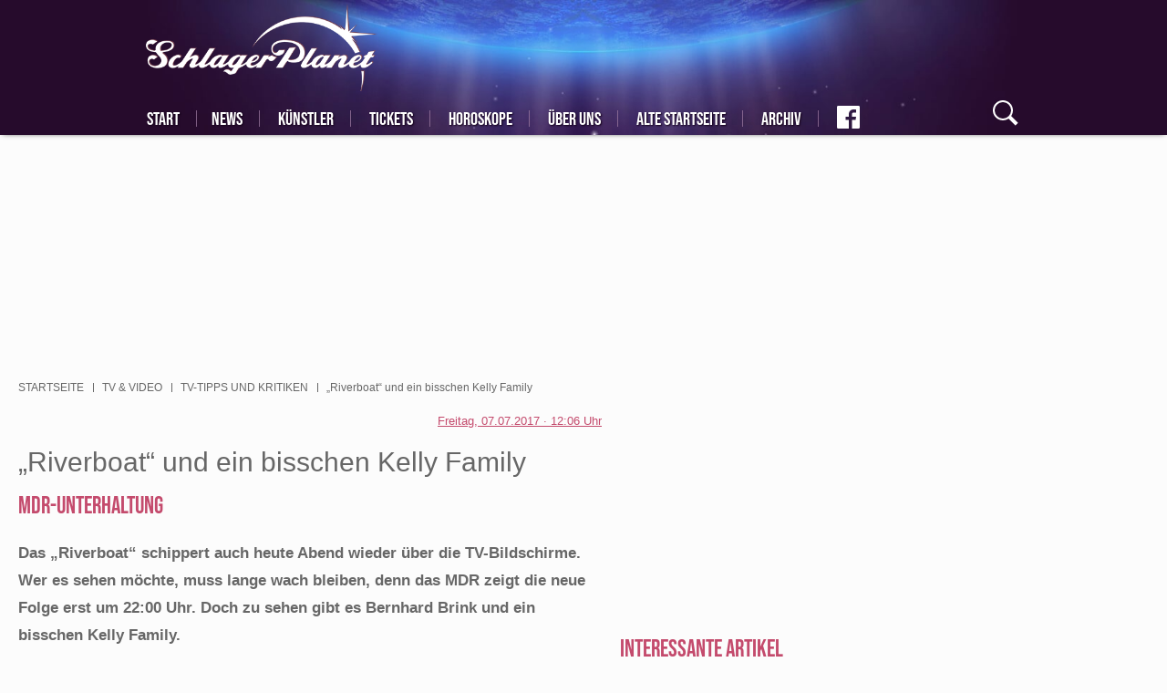

--- FILE ---
content_type: text/html; charset=UTF-8
request_url: https://www.schlagerplanet.com/news/tv-video/tv-tipps-und-kritiken/riverboat-im-patricia-kelly-und-bernhard-brink-10631.html
body_size: 19573
content:
<!DOCTYPE html>

<html lang="de" dir="ltr" prefix="og: https://ogp.me/ns#">
<head>
        <script async src="
https://www.googletagmanager.com/gtag/js?id=G-YFX1CF94HE" type="390acbf362966569fba1ff38-text/javascript"></script>
    <script type="390acbf362966569fba1ff38-text/javascript">   window.dataLayer = window.dataLayer || [];   function gtag(){dataLayer.push(arguments);}   gtag('js', new Date());   gtag('config', 'G-YFX1CF94HE'); </script>
    <meta charset="utf-8" />
<meta name="twitter:card" content="summary_large_image" />
<meta property="og:site_name" content="SchlagerPlanet.com" />
<meta http-equiv="content-language" content="de" />
<meta name="robots" content="index, follow" />
<link rel="canonical" href="https://www.schlagerplanet.com/news/tv-video/tv-tipps-und-kritiken/riverboat-im-patricia-kelly-und-bernhard-brink-10631.html" />
<meta property="fb:app_id" content="405415769510699" />
<meta property="og:type" content="article" />
<meta name="twitter:description" content="„Riverboat“ und ein bisschen Kelly Family" />
<meta name="description" content="„Riverboat“ und ein bisschen Kelly Family" />
<meta property="og:title" content="„Riverboat“ im Patricia Kelly und Bernhard Brink" />
<meta name="image_src" content="" />
<meta property="og:description" content="„Riverboat“ und ein bisschen Kelly Family" />
<meta name="twitter:image:width" content="1200" />
<meta name="twitter:image:height" content="675" />
<meta name="twitter:image" content="https://www.schlagerplanet.com/sites/default/files/styles/twitter/public/images/2017/07/06/patricia_kelly_15665.jpg?h=114a117d&amp;itok=923UkxZa" />
<meta property="og:image" content="https://www.schlagerplanet.com/sites/default/files/styles/facebook/public/images/2017/07/06/patricia_kelly_15665.jpg?h=114a117d&amp;itok=2Il3ScgZ" />
<meta property="og:updated_time" content="2018-08-27T13:18:15+0200" />
<meta name="MobileOptimized" content="width" />
<meta name="HandheldFriendly" content="true" />
<meta name="viewport" content="width=device-width, initial-scale=1.0" />
<script type="application/ld+json">{
    "@context": "https://schema.org",
    "@graph": [
        {
            "@type": "NewsArticle",
            "headline": "„Riverboat“ und ein bisschen Kelly Family",
            "description": "Das „Riverboat“ schippert auch heute Abend wieder über die TV-Bildschirme. Wer es sehen möchte, muss lange wach bleiben, denn das MDR zeigt die neue Folge erst um 22:00 Uhr. Doch zu sehen gibt es Bernhard Brink und ein bisschen Kelly Family.",
            "image": {
                "@type": "ImageObject",
                "representativeOfPage": "True",
                "url": "https://www.schlagerplanet.com/sites/default/files/styles/amp_metadata_content_image_min_696px_wide/public/images/2017/07/06/patricia_kelly_15665.jpg?itok=6UM1txzb",
                "width": "696"
            },
            "datePublished": "Donnerstag, 06.07.2017 · 22:48 Uhr",
            "dateModified": "Montag, 27.08.2018 · 13:18 Uhr",
            "isAccessibleForFree": "True",
            "author": {
                "@type": "Person",
                "name": "stephanie-hirschvogl"
            },
            "publisher": {
                "@type": "Organization",
                "name": "SchlagerPlanet",
                "url": "https://www.schlagerplanet.com/",
                "logo": {
                    "@type": "ImageObject",
                    "url": "https://www.klambt.de/fstatic/53/2019/05/13/schlagerplanet_logo.jpg"
                }
            },
            "mainEntityOfPage": "https://www.schlagerplanet.com/news/tv-video/tv-tipps-und-kritiken/riverboat-im-patricia-kelly-und-bernhard-brink-10631.html"
        }
    ]
}</script>
<link rel="shortcut icon" href="/themes/custom/klambt/schlagerplanet/favicon.ico" type="image/vnd.microsoft.icon" />

                    <title>„Riverboat“ im Patricia Kelly und Bernhard Brink</title>
                        <style>
            .instagram-media {margin-left: auto !important;margin-right: auto !important;}
            .multiteaser__list:not(.slick-initialized)>.slick__item:not(:first-child){display:none}
            .teaserGroup{display:grid;grid-gap:15px;grid-template-columns:repeat(3,1fr)}.teaserGroup article.tBox{width:100%}.teaserGroup article.tBox.wide{grid-column:1/4}@media (max-width:768px){.teaserGroup{grid-template-columns:1fr}.teaserGroup article.tBox.wide .teaser__title{position:initial;width:auto;margin-left:5px;margin-right:5px;margin-top:3px}.teaserGroup article.tBox.wide .teaser__title a{font-size:29px;line-height:33px;color:grey;text-shadow:none;padding-top:2px}}
            #mainNav{visibility:visible!important}@font-face{font-family:bebas neue;font-style:normal;font-weight:400;font-display:swap;src:url(/assets/fonts/bebas_neue_latin_ext.woff2) format('woff2');unicode-range:U+0100-024F,U+0259,U+1E00-1EFF,U+2020,U+20A0-20AB,U+20AD-20CF,U+2113,U+2C60-2C7F,U+A720-A7FF}@font-face{font-family:bebas neue;font-style:normal;font-weight:400;font-display:swap;src:url(/assets/fonts/bebas_neue_latin.woff2) format('woff2');unicode-range:U+0000-00FF,U+0131,U+0152-0153,U+02BB-02BC,U+02C6,U+02DA,U+02DC,U+2000-206F,U+2074,U+20AC,U+2122,U+2191,U+2193,U+2212,U+2215,U+FEFF,U+FFFD}@font-face{font-family:caveat;font-style:normal;font-weight:400;font-display:swap;src:url(/assets/fonts/caveat_cyrillic_ext.woff2) format('woff2');unicode-range:U+0460-052F,U+1C80-1C88,U+20B4,U+2DE0-2DFF,U+A640-A69F,U+FE2E-FE2F}@font-face{font-family:caveat;font-style:normal;font-weight:400;font-display:swap;src:url(/assets/fonts/caveat_cyrillic.woff2) format('woff2');unicode-range:U+0301,U+0400-045F,U+0490-0491,U+04B0-04B1,U+2116}@font-face{font-family:caveat;font-style:normal;font-weight:400;font-display:swap;src:url(/assets/fonts/caveat_latin_ext.woff2) format('woff2');unicode-range:U+0100-024F,U+0259,U+1E00-1EFF,U+2020,U+20A0-20AB,U+20AD-20CF,U+2113,U+2C60-2C7F,U+A720-A7FF}@font-face{font-family:caveat;font-style:normal;font-weight:400;font-display:swap;src:url(/assets/fonts/caveat_latin.woff2) format('woff2');unicode-range:U+0000-00FF,U+0131,U+0152-0153,U+02BB-02BC,U+02C6,U+02DA,U+02DC,U+2000-206F,U+2074,U+20AC,U+2122,U+2191,U+2193,U+2212,U+2215,U+FEFF,U+FFFD}@font-face{font-family:pontano sans;font-style:normal;font-weight:400;font-display:swap;src:url(/assets/fonts/pontano_sans_latin_ext.woff2) format('woff2');unicode-range:U+0100-024F,U+0259,U+1E00-1EFF,U+2020,U+20A0-20AB,U+20AD-20CF,U+2113,U+2C60-2C7F,U+A720-A7FF}@font-face{font-family:pontano sans;font-style:normal;font-weight:400;font-display:swap;src:url(/assets/fonts/pontano_sans_latin_ext.woff2) format('woff2');unicode-range:U+0000-00FF,U+0131,U+0152-0153,U+02BB-02BC,U+02C6,U+02DA,U+02DC,U+2000-206F,U+2074,U+20AC,U+2122,U+2191,U+2193,U+2212,U+2215,U+FEFF,U+FFFD}
        </style>
        <meta name="application-name" content=""/>
        <meta name="msapplication-TileColor" content="#543158"/>
        <meta name="msapplication-square70x70logo" content="/themes/custom/klambt/schlagerplanet/favicon/ms-icon-70x70.png"/>
        <meta name="msapplication-square144x144logo" content="/themes/custom/klambt/schlagerplanet/favicon/ms-icon-144x144.png"/>
        <meta name="msapplication-square150x150logo" content="/themes/custom/klambt/schlagerplanet/favicon/ms-icon-150x150.png"/>
        <meta name="msapplication-wide310x150logo" content="/themes/custom/klambt/schlagerplanet/favicon/ms-icon-310x150.png"/>
        <meta name="msapplication-square310x310logo" content="/themes/custom/klambt/schlagerplanet/favicon/ms-icon-310x310.png"/>
        <meta name="robots" content="max-image-preview:large">
                    <link rel="amphtml" href="https://www.schlagerplanet.com/news/tv-video/tv-tipps-und-kritiken/riverboat-im-patricia-kelly-und-bernhard-brink-10631.html?amp=1">
                <link rel="apple-touch-icon" href="/themes/custom/klambt/schlagerplanet/favicon/apple-default.png"/>
        <link rel="apple-touch-icon" sizes="57x57" href="/themes/custom/klambt/schlagerplanet/favicon/apple-icon-57x57.png">
        <link rel="apple-touch-icon" sizes="60x60" href="/themes/custom/klambt/schlagerplanet/favicon/apple-icon-60x60.png">
        <link rel="apple-touch-icon" sizes="72x72" href="/themes/custom/klambt/schlagerplanet/favicon/apple-icon-72x72.png">
        <link rel="apple-touch-icon" sizes="76x76" href="/themes/custom/klambt/schlagerplanet/favicon/apple-icon-76x76.png">
        <link rel="apple-touch-icon" sizes="114x114" href="/themes/custom/klambt/schlagerplanet/favicon/apple-icon-114x114.png">
        <link rel="apple-touch-icon" sizes="120x120" href="/themes/custom/klambt/schlagerplanet/favicon/apple-icon-120x120.png">
        <link rel="apple-touch-icon" sizes="144x144" href="/themes/custom/klambt/schlagerplanet/favicon/apple-icon-144x144.png">
        <link rel="apple-touch-icon" sizes="152x152" href="/themes/custom/klambt/schlagerplanet/favicon/apple-icon-152x152.png">
        <link rel="apple-touch-icon" sizes="180x180" href="/themes/custom/klambt/schlagerplanet/favicon/apple-icon-180x180.png">
        <link rel="shortcut icon" href="/themes/custom/klambt/schlagerplanet/favicon.ico" type="image/vnd.microsoft.icon">
        <link rel="icon" type="image/png" href="/themes/custom/klambt/schlagerplanet/favicon/android-icon-192x192.png" sizes="192x192">
        <link rel="icon" type="image/png" href="/themes/custom/klambt/schlagerplanet/favicon/favicon-160x160.png" sizes="160x160">
        <link rel="icon" type="image/png" href="/themes/custom/klambt/schlagerplanet/favicon/favicon-96x96.png" sizes="96x96">
        <link rel="icon" type="image/png" href="/themes/custom/klambt/schlagerplanet/favicon/favicon-16x16.png" sizes="16x16">
        <link rel="icon" type="image/png" href="/themes/custom/klambt/schlagerplanet/favicon/favicon-32x32.png" sizes="32x32">
        
                    <script type="390acbf362966569fba1ff38-text/javascript" src="/assets/kas.js"></script>
                <link rel="stylesheet" media="all" href="/sites/default/files/css/css_dWKxrQoQFq1xKLVUNLweBY_3nfch1Nhy0bucfOlCrNo.css" />
<link rel="stylesheet" media="all" href="/sites/default/files/css/css_kyZ_qxuMuKgFKC489rY1lZRPALGEiFqLgVDcME3Df5E.css" />
<link rel="stylesheet" media="print" href="/sites/default/files/css/css_AbpHGcgLb-kRsJGnwFEktk7uzpZOCcBY74-YBdrKVGs.css" />
<link rel="stylesheet" media="all" href="/sites/default/files/css/css_0whKSRl9Y0XOfhA6Yo_S8OJ1BnRtkwqHAC7Ai_ObH3E.css" />

            
<!--[if lte IE 8]>
<script src="/sites/default/files/js/js_VtafjXmRvoUgAzqzYTA3Wrjkx9wcWhjP0G4ZnnqRamA.js"></script>
<![endif]-->
<script src="/sites/default/files/js/js_QHqjxhGPGgZFwOfW92tmrVpssmC1sbO0zDG4TgLmaEI.js" type="390acbf362966569fba1ff38-text/javascript"></script>
<style>
                    #infiniteScrollContent {
                        position: relative;
                    }
                </style>
</head>
<body class="sticky-sidebar pageNode">
<script type="390acbf362966569fba1ff38-text/javascript">if(!("gdprAppliesGlobally" in window)){window.gdprAppliesGlobally=true}if(!("cmp_id" in window)||window.cmp_id<1){window.cmp_id=0}if(!("cmp_cdid" in window)){window.cmp_cdid="1a44a8fa301f"}if(!("cmp_params" in window)){window.cmp_params=""}if(!("cmp_host" in window)){window.cmp_host="b.delivery.consentmanager.net"}if(!("cmp_cdn" in window)){window.cmp_cdn="cdn.consentmanager.net"}if(!("cmp_proto" in window)){window.cmp_proto="https:"}if(!("cmp_codesrc" in window)){window.cmp_codesrc="0"}window.cmp_getsupportedLangs=function(){var b=["DE","EN","FR","IT","NO","DA","FI","ES","PT","RO","BG","ET","EL","GA","HR","LV","LT","MT","NL","PL","SV","SK","SL","CS","HU","RU","SR","ZH","TR","UK","AR","BS"];if("cmp_customlanguages" in window){for(var a=0;a<window.cmp_customlanguages.length;a++){b.push(window.cmp_customlanguages[a].l.toUpperCase())}}return b};window.cmp_getRTLLangs=function(){var a=["AR"];if("cmp_customlanguages" in window){for(var b=0;b<window.cmp_customlanguages.length;b++){if("r" in window.cmp_customlanguages[b]&&window.cmp_customlanguages[b].r){a.push(window.cmp_customlanguages[b].l)}}}return a};window.cmp_getlang=function(a){if(typeof(a)!="boolean"){a=true}if(a&&typeof(cmp_getlang.usedlang)=="string"&&cmp_getlang.usedlang!==""){return cmp_getlang.usedlang}return window.cmp_getlangs()[0]};window.cmp_extractlang=function(a){if(a.indexOf("cmplang=")!=-1){a=a.substr(a.indexOf("cmplang=")+8,2).toUpperCase();if(a.indexOf("&")!=-1){a=a.substr(0,a.indexOf("&"))}}else{a=""}return a};window.cmp_getlangs=function(){var g=window.cmp_getsupportedLangs();var c=[];var f=location.hash;var e=location.search;var j="cmp_params" in window?window.cmp_params:"";var a="languages" in navigator?navigator.languages:[];if(cmp_extractlang(f)!=""){c.push(cmp_extractlang(f))}else{if(cmp_extractlang(e)!=""){c.push(cmp_extractlang(e))}else{if(cmp_extractlang(j)!=""){c.push(cmp_extractlang(j))}else{if("cmp_setlang" in window&&window.cmp_setlang!=""){c.push(window.cmp_setlang.toUpperCase())}else{if("cmp_langdetect" in window&&window.cmp_langdetect==1){c.push(window.cmp_getPageLang())}else{if(a.length>0){for(var d=0;d<a.length;d++){c.push(a[d])}}if("language" in navigator){c.push(navigator.language)}if("userLanguage" in navigator){c.push(navigator.userLanguage)}}}}}}var h=[];for(var d=0;d<c.length;d++){var b=c[d].toUpperCase();if(b.length<2){continue}if(g.indexOf(b)!=-1){h.push(b)}else{if(b.indexOf("-")!=-1){b=b.substr(0,2)}if(g.indexOf(b)!=-1){h.push(b)}}}if(h.length==0&&typeof(cmp_getlang.defaultlang)=="string"&&cmp_getlang.defaultlang!==""){return[cmp_getlang.defaultlang.toUpperCase()]}else{return h.length>0?h:["EN"]}};window.cmp_getPageLangs=function(){var a=window.cmp_getXMLLang();if(a!=""){a=[a.toUpperCase()]}else{a=[]}a=a.concat(window.cmp_getLangsFromURL());return a.length>0?a:["EN"]};window.cmp_getPageLang=function(){var a=window.cmp_getPageLangs();return a.length>0?a[0]:""};window.cmp_getLangsFromURL=function(){var c=window.cmp_getsupportedLangs();var b=location;var m="toUpperCase";var g=b.hostname[m]()+".";var a=b.pathname[m]()+"/";var f=[];for(var e=0;e<c.length;e++){var j=a.substring(0,c[e].length+1);if(g.substring(0,c[e].length+1)==c[e]+"."){f.push(c[e][m]())}else{if(c[e].length==5){var k=c[e].substring(3,5)+"-"+c[e].substring(0,2);if(g.substring(0,k.length+1)==k+"."){f.push(c[e][m]())}}else{if(j==c[e]+"/"||j=="/"+c[e]){f.push(c[e][m]())}else{if(j==c[e].replace("-","/")+"/"||j=="/"+c[e].replace("-","/")){f.push(c[e][m]())}else{if(c[e].length==5){var k=c[e].substring(3,5)+"-"+c[e].substring(0,2);var h=a.substring(0,k.length+1);if(h==k+"/"||h==k.replace("-","/")+"/"){f.push(c[e][m]())}}}}}}}return f};window.cmp_getXMLLang=function(){var c=document.getElementsByTagName("html");if(c.length>0){var c=c[0]}else{c=document.documentElement}if(c&&c.getAttribute){var a=c.getAttribute("xml:lang");if(typeof(a)!="string"||a==""){a=c.getAttribute("lang")}if(typeof(a)=="string"&&a!=""){var b=window.cmp_getsupportedLangs();return b.indexOf(a.toUpperCase())!=-1||b.indexOf(a.substr(0,2).toUpperCase())!=-1?a:""}else{return""}}};(function(){var B=document;var C=B.getElementsByTagName;var o=window;var t="";var h="";var k="";var D=function(e){var i="cmp_"+e;e="cmp"+e+"=";var d="";var l=e.length;var G=location;var H=G.hash;var w=G.search;var u=H.indexOf(e);var F=w.indexOf(e);if(u!=-1){d=H.substring(u+l,9999)}else{if(F!=-1){d=w.substring(F+l,9999)}else{return i in o&&typeof(o[i])!=="function"?o[i]:""}}var E=d.indexOf("&");if(E!=-1){d=d.substring(0,E)}return d};var j=D("lang");if(j!=""){t=j;k=t}else{if("cmp_getlang" in o){t=o.cmp_getlang().toLowerCase();h=o.cmp_getlangs().slice(0,3).join("_");k=o.cmp_getPageLangs().slice(0,3).join("_");if("cmp_customlanguages" in o){var m=o.cmp_customlanguages;for(var x=0;x<m.length;x++){var a=m[x].l.toLowerCase();if(a==t){t="en"}}}}}var q=("cmp_proto" in o)?o.cmp_proto:"https:";if(q!="http:"&&q!="https:"){q="https:"}var n=("cmp_ref" in o)?o.cmp_ref:location.href;if(n.length>300){n=n.substring(0,300)}var z=function(d){var I=B.createElement("script");I.setAttribute("data-cmp-ab","1");I.type="text/javascript";I.async=true;I.src=d;var H=["body","div","span","script","head"];var w="currentScript";var F="parentElement";var l="appendChild";var G="body";if(B[w]&&B[w][F]){B[w][F][l](I)}else{if(B[G]){B[G][l](I)}else{for(var u=0;u<H.length;u++){var E=C(H[u]);if(E.length>0){E[0][l](I);break}}}}};var b=D("design");var c=D("regulationkey");var y=D("gppkey");var s=D("att");var f=o.encodeURIComponent;var g=false;try{g=B.cookie.length>0}catch(A){g=false}var p=q+"//"+o.cmp_host+"/delivery/cmp.php?";p+=("cmp_id" in o&&o.cmp_id>0?"id="+o.cmp_id:"")+("cmp_cdid" in o?"&cdid="+o.cmp_cdid:"")+"&h="+f(n);p+=(b!=""?"&cmpdesign="+f(b):"")+(c!=""?"&cmpregulationkey="+f(c):"")+(y!=""?"&cmpgppkey="+f(y):"");p+=(s!=""?"&cmpatt="+f(s):"")+("cmp_params" in o?"&"+o.cmp_params:"")+(g?"&__cmpfcc=1":"");z(p+"&l="+f(t)+"&ls="+f(h)+"&lp="+f(k)+"&o="+(new Date()).getTime());var r="js";var v=D("debugunminimized")!=""?"":".min";if(D("debugcoverage")=="1"){r="instrumented";v=""}if(D("debugtest")=="1"){r="jstests";v=""}z(q+"//"+o.cmp_cdn+"/delivery/"+r+"/cmp_final"+v+".js")})();window.cmp_rc=function(c,b){var l="";try{l=document.cookie}catch(h){l=""}var j="";var f=0;var g=false;while(l!=""&&f<100){f++;while(l.substr(0,1)==" "){l=l.substr(1,l.length)}var k=l.substring(0,l.indexOf("="));if(l.indexOf(";")!=-1){var m=l.substring(l.indexOf("=")+1,l.indexOf(";"))}else{var m=l.substr(l.indexOf("=")+1,l.length)}if(c==k){j=m;g=true}var d=l.indexOf(";")+1;if(d==0){d=l.length}l=l.substring(d,l.length)}if(!g&&typeof(b)=="string"){j=b}return(j)};window.cmp_stub=function(){var a=arguments;__cmp.a=__cmp.a||[];if(!a.length){return __cmp.a}else{if(a[0]==="ping"){if(a[1]===2){a[2]({gdprApplies:gdprAppliesGlobally,cmpLoaded:false,cmpStatus:"stub",displayStatus:"hidden",apiVersion:"2.2",cmpId:31},true)}else{a[2](false,true)}}else{if(a[0]==="getUSPData"){a[2]({version:1,uspString:window.cmp_rc("__cmpccpausps","1---")},true)}else{if(a[0]==="getTCData"){__cmp.a.push([].slice.apply(a))}else{if(a[0]==="addEventListener"||a[0]==="removeEventListener"){__cmp.a.push([].slice.apply(a))}else{if(a.length==4&&a[3]===false){a[2]({},false)}else{__cmp.a.push([].slice.apply(a))}}}}}}};window.cmp_dsastub=function(){var a=arguments;a[0]="dsa."+a[0];window.cmp_gppstub(a)};window.cmp_gppstub=function(){var c=arguments;__gpp.q=__gpp.q||[];if(!c.length){return __gpp.q}var h=c[0];var g=c.length>1?c[1]:null;var f=c.length>2?c[2]:null;var a=null;var j=false;if(h==="ping"){a=window.cmp_gpp_ping();j=true}else{if(h==="addEventListener"){__gpp.e=__gpp.e||[];if(!("lastId" in __gpp)){__gpp.lastId=0}__gpp.lastId++;var d=__gpp.lastId;__gpp.e.push({id:d,callback:g});a={eventName:"listenerRegistered",listenerId:d,data:true,pingData:window.cmp_gpp_ping()};j=true}else{if(h==="removeEventListener"){__gpp.e=__gpp.e||[];a=false;for(var e=0;e<__gpp.e.length;e++){if(__gpp.e[e].id==f){__gpp.e[e].splice(e,1);a=true;break}}j=true}else{__gpp.q.push([].slice.apply(c))}}}if(a!==null&&typeof(g)==="function"){g(a,j)}};window.cmp_gpp_ping=function(){return{gppVersion:"1.1",cmpStatus:"stub",cmpDisplayStatus:"hidden",signalStatus:"not ready",supportedAPIs:["2:tcfeuv2","5:tcfcav1","7:usnat","8:usca","9:usva","10:usco","11:usut","12:usct"],cmpId:31,sectionList:[],applicableSections:[0],gppString:"",parsedSections:{}}};window.cmp_addFrame=function(b){if(!window.frames[b]){if(document.body){var a=document.createElement("iframe");a.style.cssText="display:none";if("cmp_cdn" in window&&"cmp_ultrablocking" in window&&window.cmp_ultrablocking>0){a.src="//"+window.cmp_cdn+"/delivery/empty.html"}a.name=b;a.setAttribute("title","Intentionally hidden, please ignore");a.setAttribute("role","none");a.setAttribute("tabindex","-1");document.body.appendChild(a)}else{window.setTimeout(window.cmp_addFrame,10,b)}}};window.cmp_msghandler=function(d){var a=typeof d.data==="string";try{var c=a?JSON.parse(d.data):d.data}catch(f){var c=null}if(typeof(c)==="object"&&c!==null&&"__cmpCall" in c){var b=c.__cmpCall;window.__cmp(b.command,b.parameter,function(h,g){var e={__cmpReturn:{returnValue:h,success:g,callId:b.callId}};d.source.postMessage(a?JSON.stringify(e):e,"*")})}if(typeof(c)==="object"&&c!==null&&"__uspapiCall" in c){var b=c.__uspapiCall;window.__uspapi(b.command,b.version,function(h,g){var e={__uspapiReturn:{returnValue:h,success:g,callId:b.callId}};d.source.postMessage(a?JSON.stringify(e):e,"*")})}if(typeof(c)==="object"&&c!==null&&"__tcfapiCall" in c){var b=c.__tcfapiCall;window.__tcfapi(b.command,b.version,function(h,g){var e={__tcfapiReturn:{returnValue:h,success:g,callId:b.callId}};d.source.postMessage(a?JSON.stringify(e):e,"*")},b.parameter)}if(typeof(c)==="object"&&c!==null&&"__gppCall" in c){var b=c.__gppCall;window.__gpp(b.command,function(h,g){var e={__gppReturn:{returnValue:h,success:g,callId:b.callId}};d.source.postMessage(a?JSON.stringify(e):e,"*")},"parameter" in b?b.parameter:null,"version" in b?b.version:1)}if(typeof(c)==="object"&&c!==null&&"__dsaCall" in c){var b=c.__dsaCall;window.__dsa(b.command,function(h,g){var e={__dsaReturn:{returnValue:h,success:g,callId:b.callId}};d.source.postMessage(a?JSON.stringify(e):e,"*")},"parameter" in b?b.parameter:null,"version" in b?b.version:1)}};window.cmp_setStub=function(a){if(!(a in window)||(typeof(window[a])!=="function"&&typeof(window[a])!=="object"&&(typeof(window[a])==="undefined"||window[a]!==null))){window[a]=window.cmp_stub;window[a].msgHandler=window.cmp_msghandler;window.addEventListener("message",window.cmp_msghandler,false)}};window.cmp_setGppStub=function(a){if(!(a in window)||(typeof(window[a])!=="function"&&typeof(window[a])!=="object"&&(typeof(window[a])==="undefined"||window[a]!==null))){window[a]=window.cmp_gppstub;window[a].msgHandler=window.cmp_msghandler;window.addEventListener("message",window.cmp_msghandler,false)}};if(!("cmp_noiframepixel" in window)){window.cmp_addFrame("__cmpLocator")}if((!("cmp_disableusp" in window)||!window.cmp_disableusp)&&!("cmp_noiframepixel" in window)){window.cmp_addFrame("__uspapiLocator")}if((!("cmp_disabletcf" in window)||!window.cmp_disabletcf)&&!("cmp_noiframepixel" in window)){window.cmp_addFrame("__tcfapiLocator")}if((!("cmp_disablegpp" in window)||!window.cmp_disablegpp)&&!("cmp_noiframepixel" in window)){window.cmp_addFrame("__gppLocator")}if((!("cmp_disabledsa" in window)||!window.cmp_disabledsa)&&!("cmp_noiframepixel" in window)){window.cmp_addFrame("__dsaLocator")}window.cmp_setStub("__cmp");if(!("cmp_disabletcf" in window)||!window.cmp_disabletcf){window.cmp_setStub("__tcfapi")}if(!("cmp_disableusp" in window)||!window.cmp_disableusp){window.cmp_setStub("__uspapi")}if(!("cmp_disablegpp" in window)||!window.cmp_disablegpp){window.cmp_setGppStub("__gpp")}if(!("cmp_disabledsa" in window)||!window.cmp_disabledsa){window.cmp_setGppStub("__dsa")};</script>
<script type="390acbf362966569fba1ff38-text/javascript">
    window.loadDelayedAdsCounter = 1;

    window.googletag = window.googletag || {cmd: []};
    const width = window.innerWidth;
    googletag.cmd.push(function() {
        let sizesAfterArticle = [
            [336, 280], [300, 250]
        ];

        if (width < 768) {
            sizesAfterArticle = [
                [300, 250], [336, 280]
            ];
        }

        if (width < 480) {
            sizesAfterArticle = [
                [300, 250]
            ];
        }

        googletag.defineSlot('/21706880990/schlagerplanet/schlagerplanet-after-article', sizesAfterArticle, 'div-gpt-ad-1708680810066-0').addService(googletag.pubads());

        let sizeAfterImageSlider = [
            [300, 250], [336, 280], [970, 250]
        ];

        if (width < 768) {
            sizeAfterImageSlider = [
                [300, 250], [336, 280]
            ];
        }

        if (width < 480) {
            sizeAfterImageSlider = [
                [300, 250]
            ];
        }

        googletag.defineSlot('/21706880990/schlagerplanet/schlagerplanet-main-after-image-slider', sizeAfterImageSlider, 'div-gpt-ad-1708594108972-0').addService(googletag.pubads());

        googletag.defineSlot('/21706880990/schlagerplanet/schlagerplanet-rectangle', [300, 250], 'div-gpt-ad-1708605760547-0').addService(googletag.pubads());

        googletag.defineSlot('/21706880990/schlagerplanet/schlagerplanet-rectangel-2', [300, 250], 'div-gpt-ad-1708606374011-0').addService(googletag.pubads());

        googletag.defineSlot('/21706880990/schlagerplanet/schlagerplanet-before-article-skyscraper', [300, 600], 'div-gpt-ad-1708606685419-0').addService(googletag.pubads());

        googletag.pubads().enableSingleRequest();
        googletag.enableServices();
    });

    function addScript(script, async = true) {
        const scriptElement = document.createElement('script');
        scriptElement.type = 'text/javascript';
        scriptElement.src = script;
        scriptElement.async = async;
        document.head.appendChild(scriptElement);
    }

    function loadDelayedAds() {
        window.ADNPM = window.ADNPM || {};ADNPM.cmd = ADNPM.cmd || [];
        ADNPM.pubAdUnits=[];

        let queryString = window.location.search;
        const urlParams = new URLSearchParams(queryString);
        let scriptElement = null;

        addScript('https://securepubads.g.doubleclick.net/tag/js/gpt.js');

        /* Werbeskripte, bis auf GoogleAds, auf Frontseite deaktivieren */
        if (window.location.pathname === '/' && window.location.href === window.location.origin + '/') {
            return;
        }

        /* disables all ads */
        if (urlParams.has('disableads') === true) {
            return;
        }

        if (urlParams.has('disablenetpoint') === false) {
            scriptElement = document.createElement('script');
            scriptElement.type = 'text/javascript';
            scriptElement.src = 'https://cdn.netpoint-media.de/1270515.js';
            scriptElement.async = true;
            document.head.appendChild(scriptElement);
            scriptElement = null;
        }

        if (urlParams.has('disablewelect') === false) {
            scriptElement = document.createElement('script');
            scriptElement.type = 'text/javascript';
            scriptElement.src = 'https://static.welect.de/p/bundles/779b8fe3-a1b1-4e8b-bb55-9810b8c9c671.js';
            document.head.appendChild(scriptElement);
            scriptElement = null;
        }

        if (urlParams.has('disableconative') === false) {
            scriptElement = document.createElement('script');
            scriptElement.type = 'text/javascript';
            scriptElement.src = 'https://cdn.conative.de/serve/domain/815/config.js';
            document.head.appendChild(scriptElement);
            scriptElement = null;
        }

        if (urlParams.has('disableplista') === false) {
            (function(d, t) {
                var g = d.createElement(t), s = d.getElementsByTagName(t)[0];
                g.src = "https://highimpact.plista.com/plista-integration.js";
                g.async = true;
                g.setAttribute('data-gc', '%%CLICK_URL_UNESC%%');
                g.setAttribute('data-gi', '%%VIEW_URL_UNESC%%');
                g.setAttribute('data-tagId', '28334368');
                g.type = 'text/javascript';
                g.id = 'plista-highimpact';

                s.parentNode.insertBefore(g, s);
            }(document, "script"));
        }
    }

    function loadAfterConsent(tcData, success) {
        console.log('juwe Test', 'loadAfterConsent');
        if (success) {
            console.log('juwe Test', 'loadAfterConsent success');
            if (window.loadDelayedAdsCounter !== 1) {
                return;
            }

            window.loadDelayedAdsCounter++;

            loadArticleJS();
            loadDelayedAds();
        }
    }

    function loadJS(FILE_URL, async = true) {
        let scriptEle = document.createElement("script");

        scriptEle.setAttribute("src", FILE_URL);
        scriptEle.setAttribute("type", "text/javascript");
        scriptEle.setAttribute("async", async);

        document.body.appendChild(scriptEle);

        // success event
        scriptEle.addEventListener("load", () => {
            console.log("File loaded")
        });
        // error event
        scriptEle.addEventListener("error", (ev) => {
            console.log("Error on loading file", ev);
        });
    }

    /* polyfill for kas.init.bootup() */
    window.kas = window.kas || {};
    window.kas.init = window.kas.init || {};
    window.kas.init.bootup = window.kas.init.bootup || function() {};

    /* removed article.js loading from assets to directly load it here */
    function loadArticleJS() {
        console.log('juwe Test', 'loadAfterConsent loadArticleJS');
        /*
        var allArticles=document.querySelectorAll("article.full");
        !function(e,t,r,a,i){e.addEventListener("load",function(){var e=t.createElement("script");e.setAttribute("id","instascript"),e.async=!0,e.setAttribute("src","https://www.instagram.com/embed.js"),t.body.append(e)},!1);var c,n,l,p,s,o={currentArticle:function(){return a||(r&&r.parentNode?r.parentNode:null)},createDivAfter:function(e,r){var a=t.createElement("div");return r&&r.id&&a.setAttribute("id",r.id),r&&r.class&&a.setAttribute("class",r.class),e.parentNode.insertBefore(a,e.nextSibling),a},createDivBefore:function(e,r){var a=t.createElement("div");return r&&r.id&&a.setAttribute("id",r.id),r&&r.class&&a.setAttribute("class",r.class),e.parentNode.insertBefore(a,e),a}},d={afterLastParagraph:function(e){var t=o.currentArticle().querySelectorAll(".paragraph.paraTypeText");return o.createDivAfter(t[t.length-1],e)},afterFirstImage:function(e){let t=o.currentArticle(),r=t.querySelector(".article__content");if(r.querySelector(".paragraph.paraTypeImage,.paragraph.paraTypeGallery,.paragraph.paraTypeVideo")){let a=r.querySelector(".paragraph.paraTypeImage,.paragraph.paraTypeGallery,.paragraph.paraTypeVideo");return o.createDivAfter(a,e)}let i=t.querySelector(".article__content > *");return o.createDivBefore(i,e)},afterSecondImage:function(e){var t=o.currentArticle().querySelectorAll(".paragraph.paraTypeImage,.paragraph.paraTypeGallery");if(t[1])return o.createDivAfter(t[1],e)},beforeSecondTitle:function(e){var t=($currentArticle=o.currentArticle()).querySelectorAll("h2");if(t[2])return o.createDivBefore(t[2],e)}},u=null;if(d.afterFirstImage({id:"conative_in_article"}),(u=d.afterSecondImage())||(u=d.beforeSecondTitle()),u&&(u.setAttribute("id","npm_6694207"),ADNPM.cmd.push(function(){ADNPM.loadAd(6694207)})),(u=d.afterLastParagraph()).setAttribute("id","conative_after_article"),c={publickey:"2859ae3189268a37562df695",origin:"de",dataMode:"data-display",noCache:!0,widgets:["infeed"]},p="script",(s=e).PLISTA_=s.PLISTA_||[],s.PLISTA_.push(c),!(s.PLISTA_.length>1)&&(n=s.document.getElementsByTagName(p)[0],(l=s.document.createElement(p)).async=!0,l.type="text/javascript",l.src=("https:"===s.location.protocol?"https:":"http:")+"//static"+(c.origin?"-"+c.origin:"")+".plista.com/async/min.js",n.parentNode.insertBefore(l,n)),d.afterLastParagraph({id:"adup"+i}),e.uAd?e.uAd.embed("adup"+i,{placementKey:"eb230ecbe24ffdd5ddb89c189863f9a2",responsive:!1}):e.uAd_init=function(){e.uAd.embed("adup"+i,{placementKey:"eb230ecbe24ffdd5ddb89c189863f9a2",responsive:!1})},"object"==typeof e.uAd)e.uAd_init();else{var f,A,g,y="script";f=(g=t).createElement(y),A=g.getElementsByTagName(y)[0],f.src="https://s.d.adup-tech.com/jsapi",f.async=!0,A.parentNode.insertBefore(f,A)}e.juweAdSlots=d}(window,document,document.currentScript,allArticles[allArticles.length-1],allArticles.length);
        */
        loadJS("/assets/article.original.js", true);
    }


    __tcfapi('addEventListener', 2, loadAfterConsent);
</script>
<div id='npm_6694252'></div>
<script type="390acbf362966569fba1ff38-text/javascript">ADNPM.cmd.push(function(){ADNPM.loadAd(6694252)});</script>
<div id="skip">
    <a href="#main-menu" class="visually-hidden focusable skip-link">
        Skip to main navigation
    </a>
</div>  <div class="dialog-off-canvas-main-canvas" data-off-canvas-main-canvas>
    <!-- ______________________ HEADER _______________________ -->
<header id="header">
    <style>
        #conative_in_article{min-height:800px}@media only screen and (max-width:1023px){.ads kas[kas-id=div-gpt-ad-1407836250477-0][kas-max="1023"],kas[kas-id=div-gpt-ad-1407836162601-0][kas-type=mobile]{min-height:250px;display:block}}@media only screen and (min-width:480px){.ads.adTypeSubnavi{min-width:443px;min-height:250px}.ads.adTypeMedium_rectangle{min-width:300px;min-height:250px}#dm_conative_container_2097{display:none!important}#conative_in_article{min-width:375px;min-height:400px}#conative_after_article{min-width:375px;min-height:450px}.wf-bebasneue-n4-active nav#mainNav{visibility:visible}.wf-bebasneue-n4-inactive nav#mainNav,.wf-bebasneue-n4-loading nav#mainNav{visibility:hidden}}@media only screen and (min-width:768px){.ads.adTypeSubnavi{min-width:970px}.ads.adTypeMedium_rectangle{min-width:300px}#conative_after_article,#conative_in_article{min-width:640px}}

        @media only screen and (min-width: 1024px) {
            #npm_6694252 {
                position: absolute;
            }
        }
    </style>
        <div class="container"><script type="390acbf362966569fba1ff38-text/javascript">var kas = kas || {};
    kas.cannonicalURL = "https://www.schlagerplanet.com/news/tv-video/tv-tipps-und-kritiken/riverboat-im-patricia-kelly-und-bernhard-brink-10631.html";
    kas.siteType = ((window.innerWidth || document.documentElement.clientWidth || document.body.clientWidth) > 640) ? 'desktop' : 'mobile';
    kas.adZone = "_default";
    kas.articleType = false;
    kas.keywords = ["TV-Tipps und Kritiken","MDR","Riverboat","Sendung","TV","Show","Fernsehen","Bernhard Brink","Kelly Family","sticky_sidebar"];
    kas.earliestReload = 4;try {delete kas.provider.yieldlove;} catch (e) {}try {delete kas.provider.gruner;} catch(e) {}kas.recomendation_tag = "https://widgets.outbrain.com/outbrain.js";kas.recomendation_taboola_tag = "https://cdn.taboola.com/libtrc/happystoryeur-schlagerplanet/loader.js";if (kas.siteType=="desktop") {try {delete kas.observer} catch(e) {}}try {delete kas.provider.klambt;}  catch(e) {}kas.init.bootup();
</script><a href="/" title="Startseite" rel="home" class="logo">SchlagerPlanet.com
        <span class="big"></span>
        <span class="small"></span>
    </a>
    
<div id="navOpener">
    <div class="bar"></div>
    <div class="bar"></div>
    <div class="bar"></div>
</div>
<nav id="mainNav">
                        
    

                
                <div id="navCloser">
            <div class="bar"></div>
            <div class="bar"></div>
        </div>
        <ul>
                                <li>
                <a href="https://www.schlagerplanet.com/w/">Start</a>
                            </li>
                                <li>
                <a href="https://www.schlagerplanet.com/w/thema/news/">News</a>
                                                    <span class="mobileOpenIcon"></span>
        <ul>
                                <li>
                <a href="https://www.schlagerplanet.com/w/thema/stars/">Stars</a>
                            </li>
                                <li>
                <a href="https://www.schlagerplanet.com/w/thema/unterhaltung/">Unterhaltung</a>
                            </li>
            </ul>
        
                            </li>
                                <li>
                <a href="/stars/uebersicht" data-drupal-link-system-path="stars/uebersicht">Künstler</a>
                                                    <span class="mobileOpenIcon"></span>
        <ul>
                                <li>
                <a href="/stars/uebersicht" data-drupal-link-system-path="stars/uebersicht">Alle Künstler</a>
                            </li>
                                <li>
                <a href="/star/helene-fischer" data-drupal-link-system-path="taxonomy/term/200">Helene Fischer</a>
                            </li>
                                <li>
                <a href="/star/andrea-berg" data-drupal-link-system-path="taxonomy/term/43">Andrea Berg</a>
                            </li>
                                <li>
                <a href="/star/roland-kaiser" data-drupal-link-system-path="taxonomy/term/46">Roland Kaiser </a>
                            </li>
                                <li>
                <a href="/star/andreas-gabalier" data-drupal-link-system-path="taxonomy/term/250">Andreas Gabalier </a>
                            </li>
                                <li>
                <a href="/star/maite-kelly" data-drupal-link-system-path="taxonomy/term/288">Maite Kelly </a>
                            </li>
            </ul>
        
                            </li>
                                <li>
                <a href="/thema/tickets" data-drupal-link-system-path="taxonomy/term/1059">Tickets</a>
                            </li>
                                <li>
                <a href="/wissen/horoskop/">Horoskope</a>
                                                    <span class="mobileOpenIcon"></span>
        <ul>
                                <li>
                <a href="https://www.schlagerplanet.com/wissen/liebeshoroskope-partnerhoroskope-seele-sucht-herz/">Liebeshoroskope</a>
                            </li>
                                <li>
                <a href="https://www.schlagerplanet.com/wissen/definition-und-bedeutung-des-sternzeichen-aszendent/">Aszendent</a>
                            </li>
            </ul>
        
                            </li>
                                <li>
                <a href="/impressum" data-drupal-link-system-path="node/1">Über uns</a>
                                                    <span class="mobileOpenIcon"></span>
        <ul>
                                <li>
                <a href="/archiv" data-drupal-link-system-path="archiv">Artikelarchiv</a>
                            </li>
                                <li>
                <a href="/kontakt" data-drupal-link-system-path="kontakt">Kontakt</a>
                            </li>
                                <li>
                <a href="/werbung-auf-schlagerplanet" data-drupal-link-system-path="node/11630">Werbung</a>
                            </li>
                                <li>
                <a href="/datenschutz" data-drupal-link-system-path="node/2">Datenschutz</a>
                            </li>
                                <li>
                <a href="/impressum" data-drupal-link-system-path="node/1">Impressum</a>
                            </li>
            </ul>
        
                            </li>
                                <li>
                <a href="/" title="Startseite" data-drupal-link-system-path="&lt;front&gt;">Alte Startseite</a>
                            </li>
                                <li>
                <a href="/news" data-drupal-link-system-path="taxonomy/term/5960">Archiv</a>
                                                    <span class="mobileOpenIcon"></span>
        <ul>
                                <li>
                <a href="/news/schlager-news" data-drupal-link-system-path="taxonomy/term/893">Schlager News</a>
                            </li>
                                <li>
                <a href="/news/tv-video" data-drupal-link-system-path="taxonomy/term/894">TV &amp; Video</a>
                            </li>
                                <li>
                <a href="/news/konzerte-events" data-drupal-link-system-path="taxonomy/term/895">Konzerte &amp; Events</a>
                            </li>
                                <li>
                <a href="/news/cds-dvds-charts" data-drupal-link-system-path="taxonomy/term/896">CDs, DVDs &amp; Charts</a>
                            </li>
                                <li>
                <a href="/news/interviews" data-drupal-link-system-path="taxonomy/term/897">Interviews</a>
                            </li>
                                <li>
                <a href="/news/bilder" data-drupal-link-system-path="taxonomy/term/898">Bilder</a>
                            </li>
                                <li>
                <a href="/news/fan-und-club-news" data-drupal-link-system-path="taxonomy/term/899">Fan und Club News</a>
                            </li>
                                <li>
                <a href="/news/styling-tipps" data-drupal-link-system-path="taxonomy/term/900">Star Styling &amp; Tipps</a>
                            </li>
                                <li>
                <a href="/news/wissenswertes" data-drupal-link-system-path="taxonomy/term/901">Wissenswertes</a>
                            </li>
                                <li>
                <a href="https://www.schlagerplanet.com/bewegung">Bewegung</a>
                            </li>
                                <li>
                <a href="https://www.schlagerplanet.com/verbraucher">Verbraucher</a>
                            </li>
                                <li>
                <a href="https://www.schlagerplanet.com/wissen/">Weitere Themen</a>
                            </li>
            </ul>
        
                            </li>
                                <li>
                <a href="https://www.facebook.com/SchlagerPlanet" class="facebookLink" target="_blank" title="Folge Schlagerplanet auf Facebook">Facebook</a>
                            </li>
            </ul>
        


    </nav>
<form action="/news/tv-video/tv-tipps-und-kritiken/riverboat-im-patricia-kelly-und-bernhard-brink-10631.html" method="post" id="search-form" accept-charset="UTF-8">
  <div class="search">
  <span class="magnifyingGlassIcon">
    <span class="frame">
      <span class="glass"></span>
    </span>
    <span class="grip"></span>
  </span>
    <div class="js-form-item form-item js-form-type-textfield form-item-keywords js-form-item-keywords form-no-label">
        <input placeholder="Suche" class="klambt-search-keywords form-autocomplete form-text required" data-auto-submit="1" data-drupal-selector="edit-keywords" data-autocomplete-path="/search-term-autocomplete" type="text" id="edit-keywords" name="keywords" value="" size="60" maxlength="128" required="required" aria-required="true" />

        </div>

    <input autocomplete="off" data-drupal-selector="form-7h-ewndfxe9a4rkbrbuvbvodgprrgje474vl03jokmy" type="hidden" name="form_build_id" value="form-7H-eWnDfXE9a4RkbRBuVbvOdgPRRGJe474vL03jokMY" />

    
    <input data-drupal-selector="edit-search-form" type="hidden" name="form_id" value="search_form" />

</div>
</form>

            <div><div class="articleInfo" id="articleInfo"><label>Du liest gerade<span> </span></label></div>
</div>
      <div id="fb-root"></div>
<script type="390acbf362966569fba1ff38-text/javascript">
    function loadDelayedFacebook(){window.fbAsyncInit=function(){FB.init({appId:"1136790029785726",xfbml:!0,version:"v4.0"})};var e,t,o,n="script",a="facebook-jssdk";o=(e=document).getElementsByTagName(n)[0],e.getElementById(a)||((t=e.createElement(n)).id=a,t.src="https://connect.facebook.net/de_DE/sdk.js#xfbml=1&version=v4.0",o.parentNode.insertBefore(t,o))}function loadAfterConsentFacebook(e,t){t&&("useractioncomplete"===e.eventStatus?(loadDelayedAds()):"tcloaded"===e.eventStatus?(loadDelayedAds()):e.eventStatus)}__tcfapi("addEventListener",2,loadAfterConsentFacebook);
</script>
</div>
            <div id="readProgress"><span></span></div>
    
</header><!-- /#header -->

<!-- ______________________ MAIN _______________________ -->
<div id="main">
    <div class="container"><section id="content"><div data-drupal-messages-fallback class="hidden"></div>





    <div class="ads adTypeSubnavi" data-type="subnavi">
                                            <!-- /21706880990/schlagerplanet/schlagerplanet-main-after-image-slider -->
            <div id='div-gpt-ad-1708594108972-0' style='min-width: 300px; min-height: 250px;'>
                <script type="390acbf362966569fba1ff38-text/javascript">
                    googletag.cmd.push(function() { googletag.display('div-gpt-ad-1708594108972-0'); });
                </script>
            </div>
            </div>
<kas class="unitialized" type="placement" kas-provider="yieldlove" kas-type="desktop" kas-min="1024" kas-id="div-gpt-ad-1407836250477-0" kas-id2="/53015287/schlagerplanet.com_d_970x250_1" kas-id3="[970, 250]" kas-loadtype="1"></kas><kas class="unitialized" type="placement" kas-provider="yieldlove" kas-max="1023" kas-id="div-gpt-ad-1407836250477-0" kas-id2="/53015287/schlagerplanet.com_m_320x250_1" kas-id3="[320, 250]" kas-loadtype="1"></kas><kas class="unitialized" type="placement" kas-provider="madvertise" kas-type="mobile" kas-id="top_2" kas-id2="933376" kas-id3="34503" kas-loadtype="1"></kas>


    

        <div class="group-header">
        <div class="block-region-header">    <nav role="navigation" class="breadcrumb">
        <ul>
                            <li>
                                            <a href="/">Startseite</a>
                                    </li>
                            <li>
                                            <a href="/news/tv-video">TV &amp; Video</a>
                                    </li>
                            <li>
                                            <a href="/news/tv-video/tv-tipps-und-kritiken">TV-Tipps und Kritiken</a>
                                    </li>
                            <li>
                                            „Riverboat“ und ein bisschen Kelly Family
                                    </li>
                    </ul>
    </nav>
</div>
    </div>
    
    <div class="useInfiniteScroll col1">
        <div class="block-region-left">


<article class="full">



    <div class="date">
        <a href="/archiv/2017/07/07"><time datetime="2017-07-07T10:06:44Z">Freitag, 07.07.2017 · 12:06 Uhr</time>
</a>
    </div>

    <h1>
  „Riverboat“ und ein bisschen Kelly Family
</h1>

<span class="article__header__seo-title">    
                  „Riverboat“ im Patricia Kelly und Bernhard Brink
      
  
</span>

    <h2 class="subline">MDR-Unterhaltung</h2>

    <div class="intro"><p>Das „Riverboat“ schippert auch heute Abend wieder über die TV-Bildschirme. Wer es sehen möchte, muss lange wach bleiben, denn das MDR zeigt die neue Folge erst um 22:00 Uhr. Doch zu sehen gibt es Bernhard Brink und ein bisschen Kelly Family.</p><div class="gujAd" id="outstream_div"></div>
</div>

<div  class="article__content">
      

    


        
    
        

    <div class="paragraph paraTypeImage">
                    
    
    
<div  class="imgWrapper">
      
    





                                            <noscript><img src="/sites/default/files/styles/article_image_desktop_1x_/public/images/2017/07/06/patricia_kelly_15665.jpg?itok=s6rsFliK" alt="Patricia Kelly" title="Sohn Iggi ist eines der zwei Kinder von Patricia Kelly." />
</noscript>
    <picture>
                                <!--[if IE 9]><video style="display: none;"><![endif]-->
                            <source media="only screen and (min-width : 1141px)" type="image/webp" data-srcset="/sites/default/files/styles/article_image_desktop_1x_/public/images/2017/07/06/patricia_kelly_15665.webp?itok=s6rsFliK 1x, /sites/default/files/styles/article_image_desktop_2x_/public/images/2017/07/06/patricia_kelly_15665.webp?itok=27HGQvd4 2x"/>
                            <source media="only screen and (min-width : 769px)" type="image/webp" data-srcset="/sites/default/files/styles/article_image_desktop_1x_/public/images/2017/07/06/patricia_kelly_15665.webp?itok=s6rsFliK 1x, /sites/default/files/styles/article_image_desktop_2x_/public/images/2017/07/06/patricia_kelly_15665.webp?itok=27HGQvd4 2x"/>
                            <source media="only screen and (min-width : 415px)" type="image/webp" data-srcset="/sites/default/files/styles/article_image_extra_small_1x_/public/images/2017/07/06/patricia_kelly_15665.webp?itok=Y91ZlpZa 1x, /sites/default/files/styles/article_image_extra_small_2x_/public/images/2017/07/06/patricia_kelly_15665.webp?itok=aPlRkgGd 2x"/>
                            <source media="only screen and (min-width : 320px)" type="image/webp" data-srcset="/sites/default/files/styles/article_image_mobile_1x_/public/images/2017/07/06/patricia_kelly_15665.webp?itok=Hv-oQ0A6 1x, /sites/default/files/styles/article_image_mobile_2x_/public/images/2017/07/06/patricia_kelly_15665.webp?itok=FdWarKoK 2x"/>
                            <source media="only screen and (min-width : 1141px)" type="image/jpeg" data-srcset="/sites/default/files/styles/article_image_desktop_1x_/public/images/2017/07/06/patricia_kelly_15665.jpg?itok=s6rsFliK 1x, /sites/default/files/styles/article_image_desktop_2x_/public/images/2017/07/06/patricia_kelly_15665.jpg?itok=27HGQvd4 2x"/>
                            <source media="only screen and (min-width : 769px)" type="image/jpeg" data-srcset="/sites/default/files/styles/article_image_desktop_1x_/public/images/2017/07/06/patricia_kelly_15665.jpg?itok=s6rsFliK 1x, /sites/default/files/styles/article_image_desktop_2x_/public/images/2017/07/06/patricia_kelly_15665.jpg?itok=27HGQvd4 2x"/>
                            <source media="only screen and (min-width : 415px)" type="image/jpeg" data-srcset="/sites/default/files/styles/article_image_extra_small_1x_/public/images/2017/07/06/patricia_kelly_15665.jpg?itok=Y91ZlpZa 1x, /sites/default/files/styles/article_image_extra_small_2x_/public/images/2017/07/06/patricia_kelly_15665.jpg?itok=aPlRkgGd 2x"/>
                            <source media="only screen and (min-width : 320px)" type="image/jpeg" data-srcset="/sites/default/files/styles/article_image_mobile_1x_/public/images/2017/07/06/patricia_kelly_15665.jpg?itok=Hv-oQ0A6 1x, /sites/default/files/styles/article_image_mobile_2x_/public/images/2017/07/06/patricia_kelly_15665.jpg?itok=FdWarKoK 2x"/>
                        <!--[if IE 9]></video><![endif]-->
                        <img class="media__image media__element b-lazy b-responsive" loading="lazy" data-src="/sites/default/files/styles/article_image_desktop_1x_/public/images/2017/07/06/patricia_kelly_15665.jpg?itok=s6rsFliK" src="data:image/svg+xml;charset=utf-8,%3Csvg xmlns%3D&#039;http%3A%2F%2Fwww.w3.org%2F2000%2Fsvg&#039; viewBox%3D&#039;0 0 637 422&#039;%2F%3E" alt="Patricia Kelly" title="Sohn Iggi ist eines der zwei Kinder von Patricia Kelly." />

    </picture>

                
            
                        
    


  </div>

<div  class="imgCaption">
      
    <div class="copyright">© dpa</div>

  </div>


        <figcaption>Patricia Kelly und ihr Sohn Iggi.</figcaption>
    
            </div>
    <kas type="placement-group" data-previous-paragraph-type="Image"></kas>

    


            <div class="paragraph socialNavi socialIconsMO">
            <div class="inner">
    

    
                    <a href="https://www.facebook.com/sharer.php?u=https%3A%2F%2Fwww.schlagerplanet.com%2Fnews%2Ftv-video%2Ftv-tipps-und-kritiken%2Friverboat-im-patricia-kelly-und-bernhard-brink-10631.html" title="via Facebook" target="_blank" class="facebookIcon">Facebook</a>
                    
    

    
                    <a href="https://twitter.com/home?status=Reading: https%3A%2F%2Fwww.schlagerplanet.com%2Fnews%2Ftv-video%2Ftv-tipps-und-kritiken%2Friverboat-im-patricia-kelly-und-bernhard-brink-10631.html, %E2%80%9ERiverboat%E2%80%9C%20und%20ein%20bisschen%20Kelly%20Family" title="via Twitter teilen" target="_blank" class="twitterIcon">Twitter</a>
                    
    

        
                    <a href="/cdn-cgi/l/email-protection#[base64]" title="via E-Mail teilen" target="_self" class="emailIcon">Email</a>
                    
    

    
                    <a href="whatsapp://send?text=Hallo,%0A%0Aich habe diesen interessanten Artikel auf SchlagerPlanet.com gefunden: %0A%0A%0A%E2%80%9ERiverboat%E2%80%9C%20und%20ein%20bisschen%20Kelly%20Family%0A%0Ahttps%3A%2F%2Fwww.schlagerplanet.com%2Fnews%2Ftv-video%2Ftv-tipps-und-kritiken%2Friverboat-im-patricia-kelly-und-bernhard-brink-10631.html" title="via WhatsApp teilen" target="_blank" class="whatsappIcon">WhatsApp</a>
                    
</div>
        </div>
    

    




    <div class="paragraph paraTypeText">
                    
    <p>Auf rund zwei Stunden „Riverboat“ können sich alle Musik-Unterhaltungs-Fans im TV heute Abend, am 07. Juli 2017, freuen. Los geht die Show zwar erst um 22:00 Uhr, doch dafür gibt es tolle Schlager-Gäste: <a href="/bernhard-brink">Bernhard Brink</a> <strong>und <a href="/patricia-kelly">Patricia Kelly</a> sind mit dabei, die auch ihren Sohn Iggi mitbringt.</strong></p><h3>Patricia Kelly und Sohn Iggi</h3><p>Wir alle kennen Patricia natürlich als Teil der <a href="/kelly-family">Kelly Family</a>. Doch auch als Solokünstlerin ist sie erfolgreich – und das schon seit 2008. Ihr Sohn Iggi eifert der Sängerin nach und könnte schon bald in Mamas Fußstapfen treten. Denn Iggi ist ein wahres Musiktalent. Bei „The Voice Kids“ brachte er Anfang des Jahres das Publikum zum Staunen. <strong>Der Teenager trug seine Eigenkreation von „Sound of Silence“ vor und sang sich mit ganz viel Gefühl und noch mehr Emotion in die Herzen der Fans.</strong></p><p>Gegenüber „Bild“ sagte Patricia vor einiger Zeit: <em>„<strong>Iggi geht ganz relaxt an die Sache ran und in der Schule stimmen die Noten. Also unterstützen wir seine Musik.</strong>“</em> Doch ein bisschen kontrolliert sie das Leben ihres Sohnes schon noch, um ihn vor dem anstehenden Rummel zu schützen: <em>„Seitdem der Start bei „The Voice“ bekannt ist, kommen immer mehr Fan-Briefe. Da schaue ich aber erst mal rein. Er soll ja auf dem Boden bleiben.“</em></p><p><strong>Neben Iggi hat Patricia Kelly noch einen weiteren Sohn, Alexander Joseph.</strong> Außerdem ist sie seit 2000 verheiratet.</p>

            </div>
    


  </div>

    <div class="article__share">
    <div class="article__share__list">
        <div class="article__share__item article__share__item--facebook">
            <a href="https://www.facebook.com/sharer.php?u=https%3A%2F%2Fwww.schlagerplanet.com%2Fnews%2Ftv-video%2Ftv-tipps-und-kritiken%2Friverboat-im-patricia-kelly-und-bernhard-brink-10631.html" class="article__share__link"
               data-network="facebook" title="auf Facebook teilen" target="_blank">
                <svg class="icon icon--facebook" viewBox="0 0 25 25"
                     xmlns="http://www.w3.org/2000/svg">
                    <path d="M19,0.2v4h-2.4c-0.9,0-1.4,0.2-1.7,0.5s-0.5,0.9-0.5,1.6v2.8h4.4l-0.6,4.4h-3.8V25H9.8V13.6H6V9.1h3.8V5.9
    c0-1.9,0.5-3.3,1.6-4.3S13.8,0,15.6,0C17,0,18.2,0.1,19,0.2z"/>
                </svg>
            </a>
        </div>
        <div class="article__share__item article__share__item--twitter">
            <a href="https://twitter.com/share?url=https%3A%2F%2Fwww.schlagerplanet.com%2Fnews%2Ftv-video%2Ftv-tipps-und-kritiken%2Friverboat-im-patricia-kelly-und-bernhard-brink-10631.html&text=%E2%80%9ERiverboat%E2%80%9C%20und%20ein%20bisschen%20Kelly%20Family"
               class="article__share__link" data-network="twitter" title="auf Twitter teilen" target="_blank">
                <svg class="icon icon--twitter" viewBox="0 0 25 25"
                     xmlns="http://www.w3.org/2000/svg">
                    <path d="M24 4.557c-.883.392-1.832.656-2.828.775 1.017-.609 1.798-1.574 2.165-2.724-.951.564-2.005.974-3.127 1.195-.897-.957-2.178-1.555-3.594-1.555-3.179 0-5.515 2.966-4.797 6.045-4.091-.205-7.719-2.165-10.148-5.144-1.29 2.213-.669 5.108 1.523 6.574-.806-.026-1.566-.247-2.229-.616-.054 2.281 1.581 4.415 3.949 4.89-.693.188-1.452.232-2.224.084.626 1.956 2.444 3.379 4.6 3.419-2.07 1.623-4.678 2.348-7.29 2.04 2.179 1.397 4.768 2.212 7.548 2.212 9.142 0 14.307-7.721 13.995-14.646.962-.695 1.797-1.562 2.457-2.549z"/>
                </svg>
            </a>
        </div>
        <div class="article__share__item article__share__item--whatsapp">
            <a href="https://wa.me/?text=%E2%80%9ERiverboat%E2%80%9C%20und%20ein%20bisschen%20Kelly%20Family https%3A%2F%2Fwww.schlagerplanet.com%2Fnews%2Ftv-video%2Ftv-tipps-und-kritiken%2Friverboat-im-patricia-kelly-und-bernhard-brink-10631.html"
               class="article__share__link" data-network="whatsapp" title="per Whatsapp teilen" target="_blank">
                <svg class="icon icon--whatsapp" viewBox="0 0 25 25"
                     xmlns="http://www.w3.org/2000/svg">
                    <path d="M25,12.5C25,19.4,19.4,25,12.5,25c-2.7,0-5.2-0.9-7.2-2.3L0,25l2.3-5.3c-1.5-2-2.3-4.5-2.3-7.2
C0,5.6,5.6,0,12.5,0S25,5.6,25,12.5z M19.3,16.4c0-0.1,0-0.2,0-0.2c0-0.1-0.2-0.2-0.5-0.4c-0.3-0.2-0.7-0.4-1.2-0.7l-0.7-0.4
c0,0-0.1-0.1-0.3-0.2c-0.1-0.1-0.2-0.2-0.3-0.2c-0.1,0-0.2-0.1-0.3-0.1c-0.2,0-0.4,0.1-0.6,0.4c-0.3,0.3-0.5,0.6-0.8,0.9
c-0.2,0.3-0.4,0.4-0.6,0.4c-0.1,0-0.1,0-0.2,0c-0.1,0-0.2-0.1-0.2-0.1c-0.1,0-0.1-0.1-0.2-0.1c-0.1-0.1-0.2-0.1-0.2-0.1
c-0.9-0.5-1.6-1-2.2-1.7c-0.6-0.6-1.2-1.4-1.7-2.2c0,0-0.1-0.1-0.1-0.2c-0.1-0.1-0.1-0.2-0.1-0.2C9,11.3,9,11.3,9,11.2
c0-0.1,0-0.2,0-0.2c0-0.1,0.1-0.3,0.3-0.4c0.2-0.2,0.4-0.3,0.6-0.5s0.4-0.3,0.6-0.5c0.2-0.2,0.3-0.3,0.3-0.5c0-0.1,0-0.2-0.1-0.3
c0-0.1-0.1-0.2-0.2-0.3c-0.1-0.1-0.1-0.2-0.2-0.3c0-0.1-0.1-0.2-0.2-0.4C9.9,7.6,9.8,7.4,9.7,7.2C9.6,7,9.5,6.8,9.3,6.5
C9.2,6.3,9.1,6.2,9,6C8.9,5.9,8.8,5.8,8.8,5.8c0,0-0.1,0-0.2,0C8.2,5.7,7.7,5.8,7.3,6C6.8,6.2,6.5,6.6,6.2,7.3S5.7,8.5,5.7,9
c0,0.1,0,0.3,0,0.4c0,0.2,0,0.3,0.1,0.4c0,0.1,0.1,0.3,0.1,0.4c0.1,0.2,0.1,0.3,0.1,0.4c0,0.1,0.1,0.2,0.2,0.4
c0.1,0.2,0.1,0.3,0.1,0.4c0.5,1.4,1.5,2.9,2.9,4.2c1.4,1.4,2.8,2.3,4.2,2.9c0.1,0,0.2,0.1,0.4,0.1c0.2,0.1,0.4,0.1,0.4,0.2
c0.1,0,0.2,0.1,0.4,0.1c0.2,0.1,0.3,0.1,0.4,0.1c0.1,0,0.2,0,0.4,0.1s0.3,0,0.4,0c0.5,0,1.1-0.1,1.7-0.4c0.6-0.3,1.1-0.7,1.2-1.1
C19.2,17.3,19.3,16.8,19.3,16.4L19.3,16.4z"/>
                </svg>
            </a>
        </div>
        <div class="article__share__item article__share__item--mail">
            <a href="/cdn-cgi/l/email-protection#[base64]" class="article__share__link" title="per E-Mail teilen" data-network="email">
                <svg class="icon icon--mail" viewBox="0 0 24 24"
                     xmlns="http://www.w3.org/2000/svg">
                    <path d="M12 12.713l-11.985-9.713h23.971l-11.986 9.713zm-5.425-1.822l-6.575-5.329v12.501l6.575-7.172zm10.85 0l6.575 7.172v-12.501l-6.575 5.329zm-1.557 1.261l-3.868 3.135-3.868-3.135-8.11 8.848h23.956l-8.11-8.848z"/>
                </svg>
            </a>
        </div>
    </div>
</div>
    <div class="author">Stephanie Hirschvogl</div>



<nav class="tags">
    <style>
        #div-gpt-ad-1706609029512-0 {
            min-height: 250px;
        }
    </style>
    <div style="text-align: center; margin-left: auto; margin-right: auto">
        <!-- /21706880990/schlagerplanet/schlagerplanet-after-article -->
        <div id='div-gpt-ad-1708680810066-0' style='min-width: 300px; min-height: 250px;'>
            <script data-cfasync="false" src="/cdn-cgi/scripts/5c5dd728/cloudflare-static/email-decode.min.js"></script><script type="390acbf362966569fba1ff38-text/javascript">
                googletag.cmd.push(function() { googletag.display('div-gpt-ad-1708680810066-0'); });
            </script>
        </div>
    </div>
    <br>
    <label style="margin-top:10px; font-size:26px;">Mehr zum Thema</label>
    <ul>
                    
<li><a href="/thema/mdr">
    MDR
</a></li>

                    
<li><a href="/thema/riverboat">
    Riverboat
</a></li>

                    
<li><a href="/thema/sendung">
    Sendung
</a></li>

                    
<li><a href="/thema/tv">
    TV
</a></li>

                    
<li><a href="/thema/show">
    Show
</a></li>

                    
<li><a href="/thema/fernsehen">
    Fernsehen
</a></li>

                    
<li><a href="/thema/bernhard-brink">
    Bernhard Brink
</a></li>

                    
<li><a href="/thema/kelly-family">
    Kelly Family
</a></li>

            </ul>
</nav>
<div class="celebs">
            
<a href="/star/patricia-kelly" data-tid="784">
    
      <img src="/sites/default/files/styles/image_1x1_130w/public/stars_images/2016/09/27/patricia_kelly_5610.jpg?itok=Qs5WzXeu" width="130" height="130" alt="Patricia Kelly" title="Patricia Kelly" />




    <div><label>
    Patricia Kelly
</label></div>
</a>

    </div>
    <div class="socialNaviDefault">
        
    

    
                    <a href="https://www.facebook.com/sharer.php?u=https%3A%2F%2Fwww.schlagerplanet.com%2Fnews%2Ftv-video%2Ftv-tipps-und-kritiken%2Friverboat-im-patricia-kelly-und-bernhard-brink-10631.html" title="via Facebook" target="_blank" class="facebookIcon">Facebook</a>
                    
    

    
                    <a href="https://twitter.com/home?status=Reading: https%3A%2F%2Fwww.schlagerplanet.com%2Fnews%2Ftv-video%2Ftv-tipps-und-kritiken%2Friverboat-im-patricia-kelly-und-bernhard-brink-10631.html, %E2%80%9ERiverboat%E2%80%9C%20und%20ein%20bisschen%20Kelly%20Family" title="via Twitter teilen" target="_blank" class="twitterIcon">Twitter</a>
                    
    

        
                    <a href="/cdn-cgi/l/email-protection#[base64]" title="via E-Mail teilen" target="_self" class="emailIcon">Email</a>
                    
    

    
                    <a href="whatsapp://send?text=Hallo,%0A%0Aich habe diesen interessanten Artikel auf SchlagerPlanet.com gefunden: %0A%0A%0A%E2%80%9ERiverboat%E2%80%9C%20und%20ein%20bisschen%20Kelly%20Family%0A%0Ahttps%3A%2F%2Fwww.schlagerplanet.com%2Fnews%2Ftv-video%2Ftv-tipps-und-kritiken%2Friverboat-im-patricia-kelly-und-bernhard-brink-10631.html" title="via WhatsApp teilen" target="_blank" class="whatsappIcon">WhatsApp</a>
                    

    </div>


    </article>


            <div><kas class="unitialized" type="placement" kas-provider="taboola" kas-articletype="0"></kas></div>
      




    <div class="ads adTypeMobile_bottom" data-type="mobile_bottom">
            </div>
</div>
    </div>

    <aside class="col2">
        <div class="stayVisible"><div class="block-region-right">




    <div class="ads adTypeMedium_rectangle" data-type="medium_rectangle">
                                            <!-- /21706880990/schlagerplanet/schlagerplanet-rectangle -->
            <div id='div-gpt-ad-1708605760547-0' style='min-width: 300px; min-height: 250px;'>
                <script data-cfasync="false" src="/cdn-cgi/scripts/5c5dd728/cloudflare-static/email-decode.min.js"></script><script type="390acbf362966569fba1ff38-text/javascript">
                    googletag.cmd.push(function() { googletag.display('div-gpt-ad-1708605760547-0'); });
                </script>
            </div>
            </div>
    <div style="margin:auto;width:100%;text-align:center;margin-top:5px;margin-bottom:5px">
        <ins
                data-revive-zoneid=""
                data-revive-contentkeywords="MDR,Riverboat,Sendung,TV,Show,Fernsehen,Bernhard Brink,Kelly Family"
                data-revive-source="News"
                data-revive-ressort="TV-Tipps und Kritiken"
                data-revive-firstlevelressort="News"
                data-revive-articletype="node"
                data-revive-id=""></ins>
    </div>
<h2>Interessante Artikel</h2>
<article class="tBox sidebar">

  
    <a href="/news/schlager-news/patricia-kelly-demoliert-fan-auto-was-wirklich-hinter-dem-vorfall-steckt-29926"><span class="imgWrapper">
            
    





                                            <noscript><img src="/sites/default/files/styles/image_4x3_300w/public/2020-11/imago0086440193h.jpg?itok=jXb7xV7h" alt="" />
</noscript>
    <picture>
                                <!--[if IE 9]><video style="display: none;"><![endif]-->
                            <source media="only screen and (min-width : 991px)" type="image/webp" data-srcset="/sites/default/files/styles/image_4x3_300w/public/2020-11/imago0086440193h.webp?itok=jXb7xV7h 1x"/>
                            <source media="only screen and (min-width : 991px)" type="image/jpeg" data-srcset="/sites/default/files/styles/image_4x3_300w/public/2020-11/imago0086440193h.jpg?itok=jXb7xV7h 1x"/>
                        <!--[if IE 9]></video><![endif]-->
                        <img class="media__image media__element b-lazy b-responsive" loading="lazy" data-src="/sites/default/files/styles/image_4x3_300w/public/2020-11/imago0086440193h.jpg?itok=jXb7xV7h" src="data:image/svg+xml;charset=utf-8,%3Csvg xmlns%3D&#039;http%3A%2F%2Fwww.w3.org%2F2000%2Fsvg&#039; viewBox%3D&#039;0 0 300 225&#039;%2F%3E" alt="" />

    </picture>

                
            
                        
    


    </span>
</a>

<figure  class="textWrapper">
      
    <div class="teaser__title"><a href="/news/schlager-news/patricia-kelly-demoliert-fan-auto-was-wirklich-hinter-dem-vorfall-steckt-29926"><p>Patricia Kelly demoliert Fan-Auto – was wirklich hinter dem Vorfall steckt</p>
</a></div>

  </figure>

  <div class="clear"></div>
</article>


<article class="tBox sidebar">

  
    <a href="/news/schlager-news/patricia-kelly-albtraum-auf-der-buehne-29765.html"><span class="imgWrapper">
            
    





                                            <noscript><img src="/sites/default/files/styles/image_4x3_300w/public/2025-04/imago198608094.jpg?itok=A_wfyLYY" alt="" />
</noscript>
    <picture>
                                <!--[if IE 9]><video style="display: none;"><![endif]-->
                            <source media="only screen and (min-width : 991px)" type="image/webp" data-srcset="/sites/default/files/styles/image_4x3_300w/public/2025-04/imago198608094.webp?itok=A_wfyLYY 1x"/>
                            <source media="only screen and (min-width : 991px)" type="image/jpeg" data-srcset="/sites/default/files/styles/image_4x3_300w/public/2025-04/imago198608094.jpg?itok=A_wfyLYY 1x"/>
                        <!--[if IE 9]></video><![endif]-->
                        <img class="media__image media__element b-lazy b-responsive" loading="lazy" data-src="/sites/default/files/styles/image_4x3_300w/public/2025-04/imago198608094.jpg?itok=A_wfyLYY" src="data:image/svg+xml;charset=utf-8,%3Csvg xmlns%3D&#039;http%3A%2F%2Fwww.w3.org%2F2000%2Fsvg&#039; viewBox%3D&#039;0 0 300 225&#039;%2F%3E" alt="" />

    </picture>

                
            
                        
    


    </span>
</a>

<figure  class="textWrapper">
      
    <div class="teaser__title"><a href="/news/schlager-news/patricia-kelly-albtraum-auf-der-buehne-29765.html"><p>„Albtraum auf der Bühne“: Patricia Kelly erinnert sich an ihren härtesten Auftritt</p>
</a></div>

  </figure>

  <div class="clear"></div>
</article>


<article class="tBox sidebar">

  
    <a href="/news/schlager-news/nach-krebs-drama-patricia-kellys-wichtiger-appell-ihre-fans-28868.html"><span class="imgWrapper">
            
    





                                            <noscript><img src="/sites/default/files/styles/image_4x3_300w/public/2021-10/imago0097917975h.jpg?itok=Vn1I0jAZ" alt="" />
</noscript>
    <picture>
                                <!--[if IE 9]><video style="display: none;"><![endif]-->
                            <source media="only screen and (min-width : 991px)" type="image/webp" data-srcset="/sites/default/files/styles/image_4x3_300w/public/2021-10/imago0097917975h.webp?itok=Vn1I0jAZ 1x"/>
                            <source media="only screen and (min-width : 991px)" type="image/jpeg" data-srcset="/sites/default/files/styles/image_4x3_300w/public/2021-10/imago0097917975h.jpg?itok=Vn1I0jAZ 1x"/>
                        <!--[if IE 9]></video><![endif]-->
                        <img class="media__image media__element b-lazy b-responsive" loading="lazy" data-src="/sites/default/files/styles/image_4x3_300w/public/2021-10/imago0097917975h.jpg?itok=Vn1I0jAZ" src="data:image/svg+xml;charset=utf-8,%3Csvg xmlns%3D&#039;http%3A%2F%2Fwww.w3.org%2F2000%2Fsvg&#039; viewBox%3D&#039;0 0 300 225&#039;%2F%3E" alt="" />

    </picture>

                
            
                        
    


    </span>
</a>

<figure  class="textWrapper">
      
    <div class="teaser__title"><a href="/news/schlager-news/nach-krebs-drama-patricia-kellys-wichtiger-appell-ihre-fans-28868.html"><p>Nach Krebs-Erkrankung: Patricia Kelly teilt emotionalen Post mit ihren Fans</p>
</a></div>

  </figure>

  <div class="clear"></div>
</article>






    <div class="ads adTypeMedium_rectangle2" data-type="medium_rectangle2">
                                            <!-- /21706880990/schlagerplanet/schlagerplanet-rectangel-2 -->
            <div id='div-gpt-ad-1708606374011-0' style='min-width: 300px; min-height: 250px;'>
                <script type="390acbf362966569fba1ff38-text/javascript">
                    googletag.cmd.push(function() { googletag.display('div-gpt-ad-1708606374011-0'); });
                </script>
            </div>
            </div>
</div></div>
    </aside>

        <div class="group-footer">
        <div class="block-region-footer">
<span class="pageNext">
    <a href="/news/tv-video/tv-tipps-und-kritiken/koelner-treff-mit-dj-oetzi-und-johannes-oerding-10634.html">nächster Artikel</a>
</span>
</div>
    </div>
    
<kas class="unitialized superbanner" type="placement" kas-provider="yieldlove" kas-type="desktop" kas-min="979" kas-id="div-gpt-ad-1407836160273-0" kas-id2="/53015287/schlagerplanet.com_d_728x90_1" kas-id3="[728, 90]" kas-articletype="0"></kas><kas class="unitialized superbanner" type="placement" kas-provider="yieldlove" kas-type="desktop" kas-min="979" kas-id="div-gpt-ad-1407836160273-0" kas-id2="/53015287/schlagerplanet.com_d_728x90_1" kas-id3="[728, 90]" kas-placement="2"  kas-articletype="1" kas-max-position="2000"></kas><kas class="unitialized superbanner" type="placement" kas-provider="yieldlove" kas-type="mobile" kas-id="div-gpt-ad-1407836031227-0" kas-id2="/53015287/schlagerplanet.com_m_320x250_2" kas-id3="[320, 250]" kas-articletype="0" kas-placement="1" kas-max-position="2000"></kas><kas class="unitialized superbanner" type="placement" kas-provider="yieldlove" kas-type="mobile" kas-id="div-gpt-ad-1407836031227-0" kas-id2="/53015287/schlagerplanet.com_m_320x250_2" kas-id3="[320, 250]" kas-articletype="1" kas-placement="0" kas-max-position="2000"></kas><kas class="unitialized superbanner" type="placement" kas-provider="yieldlove" kas-type="mobile" kas-id="div-gpt-ad-1407836162601-0" kas-id2="/53015287/schlagerplanet.com_m_320x250_3" kas-id3="[320, 250]" kas-placement="2" kas-max-position="2000"></kas>
            <div id="infiniteScrollContent" class="isArticle"></div>

                        <div id="loading" class="loadingAnimation fadeOut">
                <div>
                    <div class="bounce1"></div>
                    <div class="bounce2"></div>
                    <div class="bounce3"></div>
                </div>
                <span>Lade weitere Inhalte ...</span>
            </div>
        </section><!-- /#content -->




    <div class="ads adTypeSkyscraper" data-type="skyscraper">
                                            <!-- /21706880990/schlagerplanet/schlagerplanet-before-article-skyscraper -->
            <div id='div-gpt-ad-1708606685419-0' style='min-width: 300px; min-height: 600px;'>
                <script type="390acbf362966569fba1ff38-text/javascript">
                    googletag.cmd.push(function() { googletag.display('div-gpt-ad-1708606685419-0'); });
                </script>
            </div>
            </div>
</div><!-- /.container -->
</div><!-- /#main -->

<!-- ______________________ FOOTER _______________________ -->
<div id="infoLayer">
    <div class="close" title="Hinweis schließen"></div>
    <div class="message"></div>
</div>
  </div>
<script type="application/json" data-drupal-selector="drupal-settings-json">{"path":{"baseUrl":"\/","scriptPath":null,"pathPrefix":"","currentPath":"node\/10631","currentPathIsAdmin":false,"isFront":false,"currentLanguage":"de"},"pluralDelimiter":"\u0003","suppressDeprecationErrors":true,"ajaxPageState":{"libraries":"blazy\/load,core\/drupal.autocomplete,core\/html5shiv,core\/picturefill,ds\/ds_2col_stacked,flippy\/drupal.flippy,klambt_search\/search,paragraphs\/drupal.paragraphs.unpublished,schlagerplanet\/article,schlagerplanet\/global,schlagerplanet\/sharect,schlagerplanet\/sharequote,system\/base,thunder_media\/gallery","theme":"schlagerplanet","theme_token":null},"ajaxTrustedUrl":{"form_action_p_pvdeGsVG5zNF_XLGPTvYSKCf43t8qZYSwcfZl2uzM":true},"field_group":{"html_element":{"mode":"default","context":"view","settings":{"id":"","classes":"imgWrapper","element":"div","show_label":false,"label_element":"h3","attributes":"","effect":"none","speed":"fast","label_element_classes":""}}},"blazy":{"loadInvisible":false,"offset":100,"saveViewportOffsetDelay":50},"blazyIo":{"enabled":false,"disconnect":false,"rootMargin":"0px","threshold":[0]},"user":{"uid":0,"permissionsHash":"4b3e55c0ff9e0167e56578e09e9c9bfb6d9445bbbad0e19705b0e99e4b627e29"}}</script>
<script src="/sites/default/files/js/js_KVBqWroDn0BFYyNkfisYgB-VV62SwO6S5m278LNBB7U.js" type="390acbf362966569fba1ff38-text/javascript"></script>

    <script type="390acbf362966569fba1ff38-text/javascript">
        var sharect = new Sharect();
        sharect.config({
            facebook: true,
            twitter: true,
            backgroundColor: '#c44b6d',
            iconColor: '#fff'
        }).init();
    </script>

        <div id="outdated"></div>
    <script type="390acbf362966569fba1ff38-text/javascript" src="/themes/custom/klambt/schlagerplanet/js/lib/outdatedbrowser/outdatedbrowser.min.js"></script>
        <script type="390acbf362966569fba1ff38-text/javascript">
        function addLoadEvent(func) {
            var oldonload = window.onload;
            if (typeof window.onload != 'function') {
                window.onload = func;
            } else {
                window.onload = function() {
                    if (oldonload) {
                        oldonload();
                    }
                    func();
                }
            }
        }
        addLoadEvent(function(){
            outdatedBrowser({
                lowerThan: 'IE11',
                languagePath: '/themes/custom/klambt/schlagerplanet/js/lib/outdatedbrowser/lang/de.html'
            })
        });
    </script>
    <footer>
        <style>
            .footer,.footer a{color:#fff}.footer{width:100%;background-color:#543158}.footer-text{margin-bottom:50px;text-align:center}.footer-logo{margin-top:200px}.footer-logo img{width:100%;height:auto;padding:0 5px}.footer-link-container{background-color:#2a192c;padding:5px 0}.footer-content{display:flex;justify-content:center;flex-direction:column;align-items:center}.footer-link-content{display:flex;justify-content:space-between;align-items:center}.copyright-notice{width:50%;flex-shrink:0}.footer-links{display:flex;justify-content:end;flex-shrink:0;width:50%}.footer-links a{margin:0 5px}
        </style>
                <div class="footer">
            <div class="container footer-content">
                <div class="footer-logo">
                    <img src="/themes/custom/klambt/schlagerplanet/images/logo.png"  alt=""/>
                </div>
                <div class="footer-text">
                    <p>
                        SchlagerPlanet ist das Online-Portal für Schlager-, Volksmusik und deutschsprachige Unterhaltungsmusik! Hier findest Du aktuelle News über alle Stars und Sternchen am Schlagerhimmel!
                    </p>
                    <p>
                        Kontaktiere uns über unser <a href="/kontakt">Kontaktformular</a>
                    </p>
                </div>
            </div>
            <div class="footer-link-container">
                <div class="container footer-link-content">
                    <div class="copyright-notice">
                        © Copyright <span id="copyright-year"></span> - Schlagerplanet.com
                        <script type="390acbf362966569fba1ff38-text/javascript">document.getElementById('copyright-year').appendChild(document.createTextNode(new Date().getFullYear()))</script>
                    </div>
                    <div class="footer-links">
                        <a href="/datenschutz">Datenschutz</a>
                        <a href="/impressum">Impressum</a>
                    </div>
                </div>
            </div>
        </div>
    </footer>
<script src="/cdn-cgi/scripts/7d0fa10a/cloudflare-static/rocket-loader.min.js" data-cf-settings="390acbf362966569fba1ff38-|49" defer></script><script defer src="https://static.cloudflareinsights.com/beacon.min.js/vcd15cbe7772f49c399c6a5babf22c1241717689176015" integrity="sha512-ZpsOmlRQV6y907TI0dKBHq9Md29nnaEIPlkf84rnaERnq6zvWvPUqr2ft8M1aS28oN72PdrCzSjY4U6VaAw1EQ==" data-cf-beacon='{"version":"2024.11.0","token":"69657075d66b4984bcec5c41fc22f9e5","server_timing":{"name":{"cfCacheStatus":true,"cfEdge":true,"cfExtPri":true,"cfL4":true,"cfOrigin":true,"cfSpeedBrain":true},"location_startswith":null}}' crossorigin="anonymous"></script>
</body>
</html>


--- FILE ---
content_type: text/css
request_url: https://www.schlagerplanet.com/sites/default/files/css/css_0whKSRl9Y0XOfhA6Yo_S8OJ1BnRtkwqHAC7Ai_ObH3E.css
body_size: 48
content:
@media all and (-webkit-min-device-pixel-ratio:0) and (min-resolution:0.001dpcm){#mainNav > ul > li > ul{top:29px;}}@media all and (-webkit-min-device-pixel-ratio:0) and (min-resolution:0.001dpcm){#mainNav > ul > li > ul:after{height:-9px;}}@media all and (-webkit-min-device-pixel-ratio:0) and (min-resolution:0.001dpcm){#mainNav > ul > li > ul:after{height:9px;}}@-moz-document url-prefix(){body.fixed #mainNav > ul > li > ul{top:36px;}}_:-webkit-full-screen:not(:root:root),body.fixed #mainNav > ul > li > ul{top:38px;}
#outdated{position:fixed;z-index:1500;top:0;left:0;width:100%;padding:30px 0 14px;text-align:center;background-color:#f1f1f1;display:none;}#outdated h6{font-size:31px;margin:0 0 19px;}#outdated p{font-size:15px;margin:0 0 24px;}#outdated #btnUpdateBrowser{display:inline-block;padding:10px 20px;text-decoration:none;border:2px solid #676767;}#outdated #btnCloseUpdateBrowser{position:absolute;top:10px;right:25px;width:36px;height:36px;border:none;background:none;text-decoration:none;font-size:36px;line-height:36px;color:#676767;}#outdated #btnCloseUpdateBrowser[dir=rtl]{right:auto !important;left:25px !important;}
